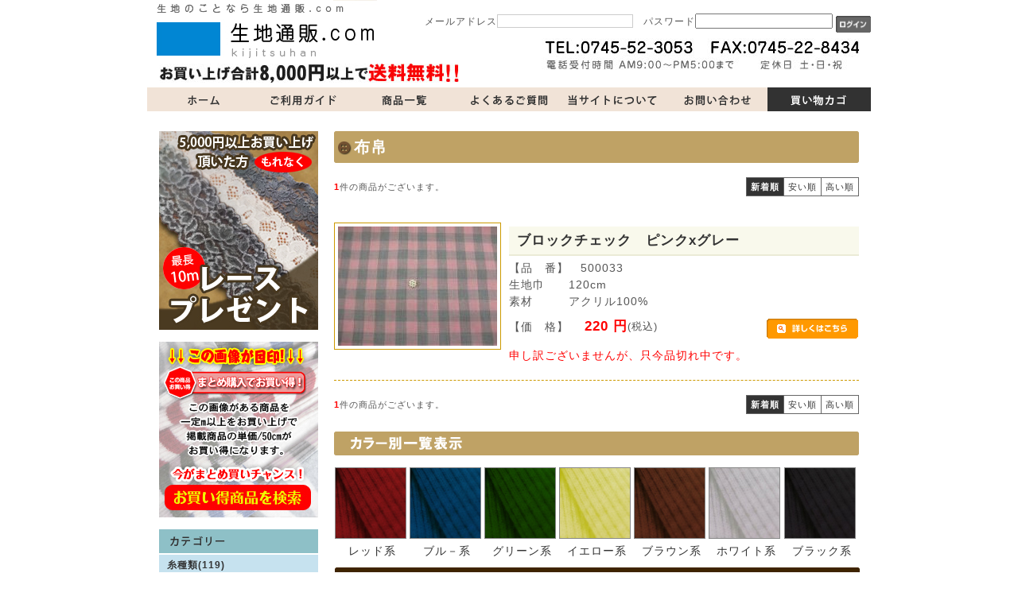

--- FILE ---
content_type: text/html; charset=UTF-8
request_url: http://www.kijitsuhan.com/products/list.php?category_id=53
body_size: 39807
content:
<?xml version='1.0' encoding='UTF-8'?>
<!DOCTYPE html PUBLIC "-//W3C//DTD XHTML 1.0 Transitional//EN" "http://www.w3.org/TR/xhtml1/DTD/xhtml1-transitional.dtd">
<html xmlns="http://www.w3.org/1999/xhtml" lang="ja" xml:lang="ja">
<head>
<meta http-equiv="Content-Type" content="text/html; charset=UTF-8" />
<meta http-equiv="Content-Script-Type" content="text/javascript" />
<meta http-equiv="Content-Style-Type" content="text/css" />
<link rel="stylesheet" href="/user_data/css/common.css" type="text/css" media="all" />
<link rel="alternate" type="application/rss+xml" title="RSS" href="http://www.kijitsuhan.com/rss/index.php" />
<script type="text/javascript" src="/user_data/packages/default/js/css.js"></script>
<script type="text/javascript" src="/user_data/packages/default/js/navi.js"></script>
<script type="text/javascript" src="/user_data/packages/default/js/win_op.js"></script>
<script type="text/javascript" src="/user_data/packages/default/js/site.js"></script>
<title>生地通販.com/商品一覧ページ</title>
<meta name="author" content="" />
<meta name="description" content="常時在庫10000反!工場より直接入荷で激安価格にてご提供!" />
<meta name="keywords" content="生地通販,激安,ニット,テレコ,リブ,単糸,双糸,生地,裁縫,反,無地,綿,柄,通販,販売" />

<script type="text/javascript">//<![CDATA[
    
//]]>
</script>


</head>

<!-- ▼BODY部 スタート -->
<body onload="preLoadImg('/user_data/packages/default/'); ">


<noscript>
  <p>JavaScript を有効にしてご利用下さい.</p>
</noscript>

<a name="top" id="top"></a>

<!--▼HEADER-->
<div id="header">
  <h1>
    <a href="http://www.kijitsuhan.com/">
      <em>生地通販.com/商品一覧ページ</em></a>
  </h1>
<div id="hlogin">
<!--▼ログインここから-->
<form name="login_form" id="login_form" method="post" action="http://www.kijitsuhan.com/frontparts/login_check.php" onsubmit="return fnCheckLogin('login_form')">
      <input type="hidden" name="mode" value="login" />
<input type="hidden" name="transactionid" value="5e015da9437e1d0216b93728c0bf2fc9b566da6f" />
      <input type="hidden" name="url" value="/products/list.php" />
                メールアドレス<input type="text" name="login_email" class="box96" value="" style="ime-mode: disabled;"/>　パスワード<input type="password" name="login_pass" class="box96" />
    <span class="btn" >
    <input type="image" onMouseOver="chgImgImageSubmit('/user_data/packages/default/img/side/button_login_on.gif',this)" onMouseOut="chgImgImageSubmit('/user_data/packages/default/img/side/button_login.gif',this)" src="/user_data/packages/default/img/side/button_login.gif" width="44" height="21"  align="middle" alt="ログイン" name="subm" style="padding-bottom:2px;"/>
    </span>
        <!--ログインフォーム-->
  </form>
<!--▲ログインここまで-->
</div>
</div>




<div id="gnavi">
<ul class="clearfix">
    <li><a href="/" id="gnavi01">ホーム</a></li>
    <li><a href="/user_data/guide.php" id="gnavi02">ご利用ガイド</a></li>
    <li><a href="/products/list.php" id="gnavi03">商品一覧</a></li>
    <li><a href="/user_data/qa.php" id="gnavi04">よくあるご質問</a></li>
    <li><a href="/abouts/index.php" id="gnavi05">当サイトについて</a></li>
    <li><a href="/contact/index.php" id="gnavi06">お問い合わせ</a></li>
    <li><a href="/cart/index.php" id="gnavi07">買い物カゴ</a></li>
</ul>  
</div>
<!--/gnavi-->


<!--▲HEADER-->
<div id="container">

      <div id="leftcolumn">
                  <!-- ▼[side]プレゼント ここから-->
                      <h2>
<a href="http://www.kijitsuhan.com/products/list.php?category_id=37">
<img src="/user_data/packages/default/img/custom/snavi/present2.jpg" width="200" height="250" alt="5000円以上お買い上げでプレゼント" />
</a>
</h2>                  <!-- ▲[side]プレゼント ここまで-->
              <!-- ▼[side]まとめて買ってお買い得 ここから-->
                      <h2>
<a href="http://www.kijitsuhan.com/products/list.php?name=%E3%81%BE%E3%81%A8%E3%82%81%E8%B2%B7%E3%81%84%E3%81%8A%E5%BE%97">
<img src="/user_data/packages/default/img/custom/snavi/set_price.jpg" width="200" height="221" alt="まとめて買ってお買い得" />
</a>
</h2>                  <!-- ▲[side]まとめて買ってお買い得 ここまで-->
              <!-- ▼カテゴリ ここから-->
                      <!--商品カテゴリーここから-->
<h2>
  <img src="/user_data/packages/default//img/custom/snavi/title_cat.gif" width="200" height="31" alt="カテゴリー" />
</h2>
<div id="categoryarea">
  <ul id="categorytree">
                                <li class="level1"><a href="/products/list.php?category_id=1">糸種類(119)</a>
                                                                                                                                                                                                                        </li>
          <li class="level1"><a href="/products/list.php?category_id=2">編み方(134)</a>
                                                                                                                                                                                                                                          </li>
          <li class="level1"><a href="/products/list.php?category_id=6">素材(173)</a>
                                                                                                                              </li>
          <li class="level1"><a href="/products/list.php?category_id=41">カラー(156)</a>
                                                                                                                                                                                    </li>
          <li class="level1 onmark"><a href="/products/list.php?category_id=53" class="onlink">布帛(1)</a>
                                                      </li>
          <li class="level1"><a href="/products/list.php?category_id=7">使用用途(819)</a>
                                                                                                                                                                                                                        </li>
          <li class="level1"><a href="/products/list.php?category_id=57">今週のお買得!(4)</a>
                                                      </li>
          <li class="level1"><a href="/products/list.php?category_id=54">お買い得品(9)</a>
                                                      </li>
          <li class="level1"><a href="/products/list.php?category_id=37">プレゼント(1)</a>
                                  </li>
              </ul>
</div>
<!--商品カテゴリーここまで-->

<!--▼検索条件ここから-->
<div id="searcharea">
  <!--検索フォーム-->
    <form name="search_form" id="search_form" method="get" action="/products/list.php">


      <p><img src="/user_data/packages/default/img/side/search_name.gif" width="66" height="10" alt="商品名を入力" /></p>
      <p><input type="text" name="name" class="box142" maxlength="50" value="" />
      <span class="btn"><input type="image" onmouseover="chgImgImageSubmit('/user_data/packages/default/img/custom/snavi/search_button.gif',this)" onmouseout="chgImgImageSubmit('/user_data/packages/default/img/custom/snavi/search_button.gif',this)" src="/user_data/packages/default/img/custom/snavi/search_button.gif" class="box51" alt="検索" name="search" /></span></p>
    </form>
</div>
<!--▲検索条件ここまで-->
                  <!-- ▲カテゴリ ここまで-->
              <!-- ▼[side]ご利用ガイド ここから-->
                      <a href="/user_data/guide.php">
<h2><img src="/user_data/packages/default//img/custom/snavi/guide_button.jpg" width="200" height="35" alt="ご利用ガイド" border="0" /></h2>
</a>                  <!-- ▲[side]ご利用ガイド ここまで-->
              <!-- ▼[side]会員登録 ここから-->
                      <div style="text-align:center; padding-top:10px;">
<a href="/entry/kiyaku.php"><img src="/user_data/packages/default//img/custom/snavi/members.jpg" width="200" alt="会員登録です。" /></a>
<p>入荷情報が入手できるメールマガジンの登録もこちら</p>
</div>                  <!-- ▲[side]会員登録 ここまで-->
              <!-- ▼[side]特定商取引に関する表記 ここから-->
                      <a href="/order/index.php">
<h2><img src="/user_data/packages/default//img/custom/snavi/tokutei_button.gif" width="200" height="38" alt="特定商取引に関する表記" /></h2>
</a>                  <!-- ▲[side]特定商取引に関する表記 ここまで-->
              <!-- ▼[side]送料 ここから-->
                      <a href="http://www.kijitsuhan.com/user_data/carriage.php">
<img src="/user_data/packages/default//img/custom/snavi/souryo.png" width="200" height="100" alt="送料について"  style="margin-top:10px;">
</a>                  <!-- ▲[side]送料 ここまで-->
              <!-- ▼[side]ファックス用紙 ここから-->
                      <h2>
<a href="/user_data/packages/default/img/custom/snavi/fax.pdf" target="_blank">
<img src="/user_data/packages/default/img/custom/snavi/fax_button.gif" width="200" height="200" alt="FAXでのご注文は" />
</a>
</h2>                  <!-- ▲[side]ファックス用紙 ここまで-->
              <!-- ▼[side]掲示板 ここから-->
                      <a href="http://www.kijitsuhan.com/bbs/" target="_blank">
<img src="/user_data/packages/default//img/custom/snavi/sewing_b.jpg" width="200" height="59" alt="作品紹介掲示板!" style="margin-top:10px;">
</a>
<p style="font-size:12px; padding:5px 0;">お買い上げの生地で製作された作品をご自由にご投稿していただけます。よろしければ、使用素材名等も書いて頂けるとうれしいです。</p>                  <!-- ▲[side]掲示板 ここまで-->
              <!-- ▼[side]ブログバナー ここから-->
                      <a href="http://www.kijitsuhan.com/blog/" target="_blank">
<img src="/user_data/packages/default//img/custom/snavi/blog.gif" width="200" height="53" alt="織りなす日々" style="margin-top:10px;">
</a>
<p style="font-size:12px; padding:5px 0 10px;">生地通販.comスタッフが日々の「生地つれづれ」を書きます。<br>入荷情報やソーイング情報も。</p>                  <!-- ▲[side]ブログバナー ここまで-->
              <!-- ▼[side]店舗 ここから-->
                      <div style="text-align:center; margin-top:10px;">
<img src="/user_data/packages/default//img/custom/snavi/shop.jpg" width="200" height="150" alt="株式会社モリタ">
<p><b>株式会社モリタ</b></p>
<p>
〒635-0016　<br>
奈良県大和高田市<br>
大東町6番6号<br> 
TEL．0745-52-3053<br>
FAX．0745-22-8434</p>
<p>【<a href="http://maps.google.co.jp/maps/ms?source=s_q&hl=ja&geocode=&brcurrent=3,0x60012d86bf8a2f71:0xc7de51add93edcd2,0&ie=UTF8&hq=%E7%94%9F%E5%9C%B0%E8%B2%B7%E5%8F%96&hnear=&msa=0&msid=117193834113451295932.00048d8187c0d0806d8de&ll=34.518695,135.748283&spn=0.006108,0.013894&z=17&iwloc=00048d818a7d5ea27b37e" target="_blank">アクセスマップ】</a></p>
</div>                  <!-- ▲[side]店舗 ここまで-->
              <!-- ▼[side]店長 ここから-->
                      <div style="text-align:center">
<img src="/user_data/packages/default//img/custom/snavi/master.png" width="135" alt="店長の森田です。" />
<p>生地通販.com店長<br>森田　悦子です。</p>
</div>
<p style="font-size:12px; padding:5px 10px;">良い生地を皆さんに出来る限り低価格でご提供できればと、頑張っています。<br>よろしくお願いします！</p>                  <!-- ▲[side]店長 ここまで-->
              <!-- ▼カレンダー ここから-->
                      <!--▼カレンダーここから-->
<h2></h2>
<div id="block-calendar">
<table>
<caption>2026年2月の定休日</caption>
<thead><tr><th>日</th><th>月</th><th>火</th><th>水</th><th>木</th><th>金</th><th>土</th></tr></thead>
<tr>
<td class="off">1</td>
<td>2</td>
<td>3</td>
<td>4</td>
<td>5</td>
<td>6</td>
<td class="off">7</td>
</tr>
<tr>
<td class="off">8</td>
<td>9</td>
<td>10</td>
<td class="off">11</td>
<td>12</td>
<td>13</td>
<td class="off">14</td>
</tr>
<tr>
<td class="off">15</td>
<td>16</td>
<td>17</td>
<td>18</td>
<td>19</td>
<td>20</td>
<td class="off">21</td>
</tr>
<tr>
<td class="off">22</td>
<td class="off">23</td>
<td>24</td>
<td>25</td>
<td>26</td>
<td>27</td>
<td class="off">28</td>
</tr>
</table>
<table>
<caption>2026年3月の定休日</caption>
<thead><tr><th>日</th><th>月</th><th>火</th><th>水</th><th>木</th><th>金</th><th>土</th></tr></thead>
<tr>
<td class="off">1</td>
<td>2</td>
<td>3</td>
<td>4</td>
<td>5</td>
<td>6</td>
<td class="off">7</td>
</tr>
<tr>
<td class="off">8</td>
<td>9</td>
<td>10</td>
<td>11</td>
<td>12</td>
<td>13</td>
<td class="off">14</td>
</tr>
<tr>
<td class="off">15</td>
<td>16</td>
<td>17</td>
<td>18</td>
<td>19</td>
<td>20</td>
<td class="off">21</td>
</tr>
<tr>
<td class="off">22</td>
<td>23</td>
<td>24</td>
<td>25</td>
<td>26</td>
<td>27</td>
<td class="off">28</td>
</tr>
<tr>
<td class="off">29</td>
<td>30</td>
<td>31</td>
<td></td>
<td></td>
<td></td>
<td></td>
</tr>
</table>
</div>
<!--▲カレンダーここまで-->
                  <!-- ▲カレンダー ここまで-->
              <!-- ▼[side]twitter ここから-->
                      <div style="padding-top:10px;">
<script src="http://widgets.twimg.com/j/2/widget.js"></script>
<script>
new TWTR.Widget({
  version: 2,
  type: 'profile',
  rpp: 4,
  interval: 6000,
  width: 200,
  height: 200,
  theme: {
    shell: {
      background: '#f0d8c3',
      color: '#525252'
    },
    tweets: {
      background: '#ebd6eb',
      color: '#615661',
      links: '#eb0753'
    }
  },
  features: {
    scrollbar: true,
    loop: false,
    live: true,
    hashtags: false,
    timestamp: false,
    avatars: false,
    behavior: 'all'
  }
}).render().setUser('kijitsuhan').start();
</script>
</div>
<p style="font-size:12px; padding:5px 0;">日々つぶやき中!!　皆さんのフォローお待ちしております。<br>生地の入荷情報やお得な情報もつぶやいてます。</p>                  <!-- ▲[side]twitter ここまで-->
              <!-- ▼[side]リンク集 ここから-->
                      <a href="/link/site/" target="_blank">
<h2><img src="/user_data/packages/default//img/custom/snavi/link_b.jpg" width="200" height="39" alt="生地通販.com リンク集" /></h2>
</a>
<p style="font-size:12px; padding:5px 0;">当サイトへのリンクについては、<br><a href="/link/site/link-info.html" target="_blank">こちら</a>をご覧になってください。</p>
                   <!-- ▲[side]リンク集 ここまで-->
            </div>
    
      <div id="two_maincolumn">
                  
        <script type="text/javascript">//<![CDATA[
// セレクトボックスに項目を割り当てる。
function lnSetSelect(name1, name2, id, val) {
        sele1 = document.form1[name1];
        sele2 = document.form1[name2];
        lists = eval('lists' + id);
        vals = eval('vals' + id);

        if(sele1 && sele2) {
                index = sele1.selectedIndex;

                // セレクトボックスのクリア
                count = sele2.options.length;
                for(i = count; i >= 0; i--) {
                        sele2.options[i] = null;
                }

                // セレクトボックスに値を割り当てる
                len = lists[index].length;
                for(i = 0; i < len; i++) {
                        sele2.options[i] = new Option(lists[index][i], vals[index][i]);
                        if(val != "" && vals[index][i] == val) {
                                sele2.options[i].selected = true;
                        }
                }
        }
}
//]]>
</script>

<!--▼CONTENTS-->
  <!--★カテゴリ説明★-->

  <form name="form1" id="form1" method="post" action="/products/list.php?category_id=53">
    <input type="hidden" name="pageno" value="" />
    <input type="hidden" name="mode" value="" />
    <input type="hidden" name="orderby" value="date" />
    <input type="hidden" name="product_id" value="" />
  <div id="listtitle"><h2><!--★タイトル★-->布帛</h2></div>
  <!--検索条件ここから-->
    <!--検索条件ここまで-->

 <!--件数ここから-->
    <ul class="pagenumberarea">
    <li class="left"><span class="pagenumber">1</span>件の商品がございます。</li>
    <li class="center">&nbsp;</li>
    <li class="right">
    
    <!-- 20111005追加 -->
    <b style="border-top:1px #666 solid; border-left:1px #666 solid; border-bottom:1px #666 solid; padding:5px; background-color:#333;color:#fff;">新着順</b><a href="javascript:fnModeSubmit('', 'orderby', 'price')"><span style="border-top:1px #666 solid; border-left:1px #666 solid; border-bottom:1px #666 solid; padding:5px; background-color:#fff; color:#333;">安い順</span></a><a href="javascript:fnModeSubmit('', 'orderby', 'takai')"><span style="border:1px #666 solid; padding:5px; background-color:#fff; color:#333;">高い順</span></a>

    </li>
  </ul><!--件数ここまで-->
  
          <!--▼商品ここから-->
    <div class="listarea">
      <div class="listphoto">
        <!--★画像★-->
        <a href="/products/detail.php?product_id=141" class="over"><!--商品写真--><img src="/upload/save_image/11021900_4ccfe14b3232f.jpg" alt="ブロックチェック　ピンクxグレー" class="picture" /></a>
     </div>
     <div class="listrightblock">
       <!--アイコン-->
       <!--商品ステータス-->
              <ul class="status_icon">
                                                                                                                    </ul>
              <!--商品ステータス-->
       <!--アイコン-->
       <!--★商品名★-->
            
       <h3>
         <a href="/products/detail.php?product_id=141">ブロックチェック　ピンクxグレー</a>
       </h3>
       <p>【品　番】　500033</p>     
       
       <p class="listcomment"><!--★コメント★-->生地巾　　120cm<br />
素材　　　アクリル100%<br />
</p>
       <p>
         <span class="pricebox">【価　格】　
         <span class="price">
                    220
         円</span></span><span class="mini">(税込)</span>
         <span class="btnbox"><!--★詳細ボタン★-->
                    <a href="/products/detail.php?product_id=141" onmouseover="chgImg('/user_data/packages/default/img/products/b_detail_on.gif','detail1');" onmouseout="chgImg('/user_data/packages/default/img/products/b_detail.gif','detail1');">
            <img src="/user_data/packages/default/img/products/b_detail.gif" width="115" height="25" alt="詳しくはこちら" name="detail1" id="detail1" /></a>
         </span>
       </p>

                    <p class="soldout"><em>申し訳ございませんが、只今品切れ中です。</em></p>
               </div>
       </div>
         
  <!--件数ここから-->
    <ul class="pagenumberarea">
    <li class="left"><span class="pagenumber">1</span>件の商品がございます。</li>
    <li class="center">&nbsp;</li>
    <li class="right">
    
    <!-- 20111005追加 -->
    <b style="border-top:1px #666 solid; border-left:1px #666 solid; border-bottom:1px #666 solid; padding:5px; background-color:#333;color:#fff;">新着順</b><a href="javascript:fnModeSubmit('', 'orderby', 'price')"><span style="border-top:1px #666 solid; border-left:1px #666 solid; border-bottom:1px #666 solid; padding:5px; background-color:#fff; color:#333;">安い順</span></a><a href="javascript:fnModeSubmit('', 'orderby', 'takai')"><span style="border:1px #666 solid; padding:5px; background-color:#fff; color:#333;">高い順</span></a>
    </li>
  </ul><!--件数ここまで-->
      </form>

<!--▲CONTENTS-->        
                      <!-- ▼[main]カラーボタン ここから-->
                  <div id="color_box" style="padding-top:10px;">
<h2><img src="/user_data/packages/default/img/custom/index/coloritem_h2.gif" alt="カラー別一覧表示"/></h2>

<table width="660" border="0" cellpadding="0" cellspacing="0" >
  <tr>
    <td id="color_box01"><a href="http://www.kijitsuhan.com/products/list.php?category_id=42"><img src="/user_data/packages/default/img/custom/index/color_red.jpg" alt="アカ系の生地" width="90" height="90"border="0" ></a></td>
    <td id="color_box01"><a href="http://www.kijitsuhan.com/products/list.php?category_id=43"><img src="/user_data/packages/default/img/custom/index/color_blue.jpg" width="90" height="90" alt="アオ系の生地" border="0" ></a></td>
    <td id="color_box01"><a href="http://www.kijitsuhan.com/products/list.php?category_id=44"><img src="/user_data/packages/default/img/custom/index/color_green.jpg" width="90" height="90" alt="グリーン系の生地" border="0" ></a></td>
    <td id="color_box01"><a href="http://www.kijitsuhan.com/products/list.php?category_id=50"><img src="/user_data/packages/default/img/custom/index/color_yellow.jpg" width="90" height="90" alt="イエロー系の生地" border="0" ></a></td>
    <td id="color_box01"><a href="http://www.kijitsuhan.com/products/list.php?category_id=49"><img src="/user_data/packages/default/img/custom/index/color_brown.jpg" width="90" height="90" alt="ブラウン系の生地" border="0" ></a></td>
    <td id="color_box01"><a href="http://www.kijitsuhan.com/products/list.php?category_id=46"><img src="/user_data/packages/default/img/custom/index/color_white.jpg" width="90" height="90" alt="ホワイト系の生地" border="0" ></a></td>
    <td id="color_box02"><a href="http://www.kijitsuhan.com/products/list.php?category_id=47"><img src="/user_data/packages/default/img/custom/index/color_black.jpg" width="90" height="90" alt="ブラック系の生地" border="0"></a></td>
  </tr>
  <tr>
    <td align="center"><a href="http://www.kijitsuhan.com/products/list.php?category_id=42">レッド系</a></td>
    <td align="center"><a href="http://www.kijitsuhan.com/products/list.php?category_id=43">ブル－系</a></td>
    <td align="center"><a href="http://www.kijitsuhan.com/products/list.php?category_id=44">グリーン系</a></td>
    <td align="center"><a href="http://www.kijitsuhan.com/products/list.php?category_id=50">イエロー系</a></td>
    <td align="center"><a href="http://www.kijitsuhan.com/products/list.php?category_id=49">ブラウン系</a></td>
    <td align="center"><a href="http://www.kijitsuhan.com/products/list.php?category_id=46">ホワイト系</a></td>
    <td align="center"><a href="http://www.kijitsuhan.com/products/list.php?category_id=47">ブラック系</a></td>
  </tr>
</table>
</div>                <!-- ▲[main]カラーボタン ここまで-->
              <!-- ▼オススメ商品 ここから-->
                   
 
<!--▼おすすめ情報ここから-->
<div id="recomendarea" style="margin-top:10px;">
	<h2><img src="/user_data/packages/default/img/custom/index/osusume_h2.gif" alt="おすすめ商品" /></h2>
    <div class="recomendBottom"></div>
		<div class="recomendblock">
    	<!--▼商品01-->
       	<div class="recomend">
           	<div class="recomendbody">
               	                   	                                <a href="/products/detail.php?product_id=22">
                	<span class="shadow"><img src="http://www.kijitsuhan.com/resize_image.php?image=09061313_4c846a6893d03.jpg&width=140&height=130" alt="テレコ　太ボーダー　オートミール" /></span>
                </a>
                <h3><a href="/products/detail.php?product_id=22">テレコ　太ボーダー　オートミール</a></h3>
                <p class="mini"></p>
                    
                                                <div style="text-align:right"><span class="price-box r_price" style=" vertical-align:text-bottom;">
                	                    	495
                    円</span>(税込)
                </div>
            </div>
                <div class="newitemBottom"></div>
        </div>
        
    	<!--▼商品02-->
                        <div class="recomendR">
        	<div class="recomendbody">
        	   	                	                                <a href="/products/detail.php?product_id=332">
                	<span class="shadow"><img src="http://www.kijitsuhan.com/resize_image.php?image=07191125_4e24eb2141ef7.jpg&width=140&height=130" alt="丸編み天竺ニット　グリーン" /></span>
                </a>
                <h3><a href="/products/detail.php?product_id=332">丸編み天竺ニット　グリーン</a></h3>
                <p class="mini"></p>
                
                                                <div style="text-align:right"><span class="price-box r_price" style=" vertical-align:text-bottom;">
                	                    	660
                    円</span>(税込)
                </div>
            </div>
                <div class="newitemBottom"></div>
        </div>
                
    	<!--▼商品02-->
                        <div class="recomendR">
        	<div class="recomendbody">
        	   	                	                                <a href="/products/detail.php?product_id=672">
                	<span class="shadow"><img src="http://www.kijitsuhan.com/resize_image.php?image=11281439_54780aafd69e7.jpg&width=140&height=130" alt="インディゴ ワッフル起毛 " /></span>
                </a>
                <h3><a href="/products/detail.php?product_id=672">インディゴ ワッフル起毛 </a></h3>
                <p class="mini"></p>
                
                                                <div style="text-align:right"><span class="price-box r_price" style=" vertical-align:text-bottom;">
                	                    	792
                    円</span>(税込)
                </div>
            </div>
                <div class="newitemBottom"></div>
        </div>
                
    	<!--▼商品03-->           
                        <div class="recomendR">
        	<div class="recomendbody">
            	                	                                <a href="/products/detail.php?product_id=703">
                	<span class="shadow"><img src="http://www.kijitsuhan.com/resize_image.php?image=06291036_5b358d308160d.jpg&width=140&height=130" alt="パステルグラディーション 花柄ジャガード " /></span>
                </a>
                <h3><a href="/products/detail.php?product_id=703">パステルグラディーション 花柄ジャガード </a></h3>
                <p class="mini"></p>
                
                                                <div style="text-align:right"><span class="price-box r_price" style=" vertical-align:text-bottom;">
                	                    	528
                    円</span>(税込)
                </div>
            </div>
                <div class="newitemBottom"></div>
        </div>
                    
    </div>
    	<div class="recomendblock">
    	<!--▼商品01-->
       	<div class="recomend">
           	<div class="recomendbody">
               	                   	                                <a href="/products/detail.php?product_id=782">
                	<span class="shadow"><img src="http://www.kijitsuhan.com/resize_image.php?image=03041457_58ba57355f203.jpg&width=140&height=130" alt="針抜きフライスジャガード　ブラック" /></span>
                </a>
                <h3><a href="/products/detail.php?product_id=782">針抜きフライスジャガード　ブラック</a></h3>
                <p class="mini"></p>
                    
                                                <div style="text-align:right"><span class="price-box r_price" style=" vertical-align:text-bottom;">
                	                    	577
                    円</span>(税込)
                </div>
            </div>
                <div class="newitemBottom"></div>
        </div>
        
    	<!--▼商品02-->
                        <div class="recomendR">
        	<div class="recomendbody">
        	   	                	                                <a href="/products/detail.php?product_id=300">
                	<span class="shadow"><img src="http://www.kijitsuhan.com/resize_image.php?image=04091802_4da020b8d4873.jpg&width=140&height=130" alt="ウェーヴボーダー天竺　ローズ" /></span>
                </a>
                <h3><a href="/products/detail.php?product_id=300">ウェーヴボーダー天竺　ローズ</a></h3>
                <p class="mini"></p>
                
                                                <div style="text-align:right"><span class="price-box r_price" style=" vertical-align:text-bottom;">
                	                    	536
                    円</span>(税込)
                </div>
            </div>
                <div class="newitemBottom"></div>
        </div>
                
    	<!--▼商品02-->
                        <div class="recomendR">
        	<div class="recomendbody">
        	   	                	                                <a href="/products/detail.php?product_id=46">
                	<span class="shadow"><img src="http://www.kijitsuhan.com/resize_image.php?image=09091708_4c8895e1e04b3.jpg&width=140&height=130" alt="接結スラブ" /></span>
                </a>
                <h3><a href="/products/detail.php?product_id=46">接結スラブ</a></h3>
                <p class="mini"></p>
                
                                                <div style="text-align:right"><span class="price-box r_price" style=" vertical-align:text-bottom;">
                	                    	742
                    円</span>(税込)
                </div>
            </div>
                <div class="newitemBottom"></div>
        </div>
                
    	<!--▼商品03-->           
                        <div class="recomendR">
        	<div class="recomendbody">
            	                	                                <a href="/products/detail.php?product_id=322">
                	<span class="shadow"><img src="http://www.kijitsuhan.com/resize_image.php?image=06041936_4dea0a92027b8.jpg&width=140&height=130" alt="透かし編みニット　キナリ" /></span>
                </a>
                <h3><a href="/products/detail.php?product_id=322">透かし編みニット　キナリ</a></h3>
                <p class="mini"></p>
                
                                                <div style="text-align:right"><span class="price-box r_price" style=" vertical-align:text-bottom;">
                	                    	577
                    円</span>(税込)
                </div>
            </div>
                <div class="newitemBottom"></div>
        </div>
                    
    </div>
    </div>

<div class="recomendBottom"></div>
<!--▲おすすめ情報ここまで-->
                <!-- ▲オススメ商品 ここまで-->
              <!-- ▼[main]送料500円 ここから-->
                  <div  style="margin:0 0 20px 0; width:660px;">
<!-- <p style="margin:20px 0 10px 0; text-align:center; font-size:18px;">送料が、グッとお得になりました。</p> -->
<!-- <h2><img src="/user_data/packages/default/img/custom/index/500en.jpg" width="660" alt="送料500円均一"/></h2> -->
<!-- <p style="text-align:center ">送料一律500円（北海道・沖縄県のみ８００円）<br>この機会に、ゼヒゼヒご利用ください！</p> -->
 
<a href="http://www.kijitsuhan.com/user_data/carriage.php"><h2 style="border:1px #ddd solid; padding:4px;"><img src="/user_data/packages/default/img/custom/index/500en.jpg" width="650" alt="送料500円"/></h2></a>

</div>                <!-- ▲[main]送料500円 ここまで-->
              <!-- ▼miniガイド１２／１から ここから-->
                  <div id="guide">
<table width="660">
  <tr>
    <td colspan="2"><strong style="color:#FFF">◆GUIDE｜ご利用ガイド</strong></td>
  </tr>
  <tr>
    <td valign="top" bgcolor="#FFFFFF"><h3>◆ご注文受付</h3>
      <p><img src="/user_data/packages/default//img/custom/banner/internet.gif" alt="24時間365日" width="50" height="50" align="left" style="padding-right:10px;" >インターネットから24時間365日受け付けています。</p>
      <p><br>
        <img src="/user_data/packages/default//img/custom/banner/fax.gif" alt="24時間365日" width="50" height="50" align="left" style="padding-right:10px;" >ファックスからご注文も24時間365日受け付けております。</p>
      <p><br> 
        尚、土日祝日は休業となりますので発送・お問い合せのお返事は翌営業日となります。</p>
<h3>◆お支払いについて</h3>
      <p> お支払い方法は、銀行振込・郵便振替・代金引換のいずれかになります。</p>
      <p><strong>【銀行振込・郵便振替】の場合</strong></p>
<p><img src="/user_data/packages/default//img/custom/banner/pay01.gif" alt="銀行振込・郵便振込" width="50" height="50" align="left" style="padding-right:10px;" >ご入金確認次第発送いたします。<BR>
  お手数ですが振込み手数料については、お客様ご負担でお願いいたします。</p>
<p> </p>
<p><strong>【代金引換】の場合</strong></p>
  <p><img src="/user_data/packages/default//img/custom/banner/pay02.gif" alt="代金引換" width="50" height="50" align="left" style="padding-right:10px;" >お買い上げ商品の在庫がある場合翌日までに発送いたします。ただし定休日を挟む場合は、定休日空けになります。（8,000円未満の場合は、手数料630円が必要となります） </p>   
      </td>
    <td valign="top" bgcolor="#FFFFFF"><h3>◆お届け方法について</h3>
      <p><img src="/user_data/packages/default//img/custom/banner/kuroneko.gif" alt="クロネコヤマト" width="50" height="50" align="left" style="padding-right:10px;" >お届けについて商品は、クロネコヤマト（ヤマト運輸）で発送となります。<br>
        メール便での発送も可能ですが商品の種類・数量によって、ご利用出来ない場合もございますのでご購入前に利用可能かをお問い合せ下さい。</p>
      
      <h3>◆送料について</h3>
      <p><img src="/user_data/packages/default//img/custom/banner/souryou.gif" alt="お買い上げ総額8,000円以上で送料無料" width="50" height="50" align="left" style="padding-right:10px;" >送料は、<strong style="color:#F00; font-size:1em;">500円</strong>です。ただし東北地方は<strong>800円</strong>、北海道・沖縄は<strong>1,500円</strong>とさせていただきます。<br>
        お買い上げ商品合計が <strong style="color:#F00; font-size:1.2em;">8,000円以上</strong>で送料無料とさせていただきます。</p>
        <h3>◆返品・交換について</h3>
    <p>返品・交換の際には商品到着後７日以内にご連絡ください。返品・交換の条件は未使用でご購入から８日以内の場合に限ります。</p>
    <p style="font-weight:bold; font-size:1.25em; text-align:center;">ＴＥＬ．０７４５－５２－３０５３<br>
Ｅ-mail．<a href="mailto:info@kijitsuhan.com">info@kijitsuhan.com</a></p></td>
  </tr>
  <tr>
    <td colspan="2" valign="top" bgcolor="#FFFFFF" ><h3>注意事項</h3>
      <p style="padding-bottom:5px;">※生地の色に関しましては、ご使用のモニター・環境設定・撮影時の照明条件などにより、実物と異なる場合がございますのであらかじめご了承ください。</p>
      <p style="padding-bottom:5px;">※ご購入は、1個が50cmからとなっております。3m必要な場合は、数量を6としてご購入下さい。</p>
<p>※商品と一緒に掲載しているボタンは、直径2cmのモノです。</p>
      <p>※FAX、店頭でも同一商品販売を行っておりますので、万が一商品が無い場合もございますのであらかじめご了承ください。</p>
    <p>詳しくは、「<a href="http://www.kijitsuhan.com/user_data/guide.php"><strong>ご利用ガイド</strong></a>」をご覧下さい。</p></td>
  </tr>
</table>

</div>                <!-- ▲miniガイド１２／１から ここまで-->
              <!-- ▼バナーエリア よくあるご質問 ここから-->
                  <div id="bannerarea">
<a href="/user_data/qa.php">
  <h2>
    <img src="/user_data/packages/default/img/custom/banner/qa_banner.jpg" width="660" height="101" alt="よくあるご質問" border="0" />
  </h2>
</a>
</div>                <!-- ▲バナーエリア よくあるご質問 ここまで-->
              <!-- ▼バナーエリア　ご注文は ここから-->
                  

<div id="bannerarea">
  <h2>
    <img src="/user_data/packages/default/img/custom/banner/fax_banner.gif" width="660" height="110" alt="商品のご購入は、TEL：０７４５－５２－３０５３　FAX：０７４５－２２－８４３４" />
  </h2>
</div>                <!-- ▲バナーエリア　ご注文は ここまで-->
                </div>
  
      
</div>

<!--▼FOTTER-->
<div id="pagetop"><a href="#top"><img src="/user_data/packages/default/img/common/pagetop.gif" width="100" height="10" alt="このページのTOPへ" /></a></div>

<div id="dnavi">
<p  style="margin-top:10px;">
	》<a href="/">トップ</a>　
	》<a href="/user_data/guide.php">ご利用ガイド</a>　
	》<a href="/products/list.php">商品一覧</a>　
	》<a href="/user_data/qa.php">よくあるご質問</a>　
	》<a href="/abouts/index.php">当サイトについて</a>
</p>
<p  style="margin-top:10px;">
	》<a href="/contact/index.php">お問い合わせ</a>
	》<a href="/cart/index.php">買い物カゴ</a>　
	》<a href="/mypage/login.php">MYページ</a>　 
	》<a href="/entry/kiyaku.php">会員登録</a>
</P>　
    </div>

<div id="fotter">Copyright(C)2010 KIJITSUHAN All rights reserved.</div>
<!--▲FOTTER-->

<!-- GA -->
<script type="text/javascript">

  var _gaq = _gaq || [];
  _gaq.push(['_setAccount', 'UA-18276092-1']);
  _gaq.push(['_trackPageview']);

  (function() {
    var ga = document.createElement('script'); ga.type = 'text/javascript'; ga.async = true;
    ga.src = ('https:' == document.location.protocol ? 'https://ssl' : 'http://www') + '.google-analytics.com/ga.js';
    var s = document.getElementsByTagName('script')[0]; s.parentNode.insertBefore(ga, s);
  })();

</script>


</body><!-- ▲BODY部 エンド -->

</html>

--- FILE ---
content_type: text/css
request_url: http://www.kijitsuhan.com/user_data/packages/default/css/main.css
body_size: 11524
content:
@charset "utf-8";
* {
    margin: 0;
    padding: 0;
}

table,img,p {
    border: 0;
}

body {
	font-family:"ヒラギノ角ゴ Pro W3", "Hiragino Kaku Gothic Pro", "メイリオ", Meiryo, Osaka, "ＭＳ Ｐゴシック", "MS PGothic", sans-serif;
    color: #555555;
    background-color: #fff;
    font-size: 90%;
    line-height: 150%;
    letter-spacing:1px;
}

li {
    list-style-type: none;
}

select {
    border: solid 1px #ccc;
}

/*PHOTO*/
.picture {
    border: 1px solid #ccc;
}
/* フロート回り込み解除
----------------------------------------------- */
br.clear {
    clear: both;
    display: none;
    font-size: 0px;
    line-height: 0%;
    height: 0px
}
/* リンク指定
----------------------------------------------- */
a:link {
    color: #333;
    text-decoration: none;
}
a:visited {
    color: #333;
    text-decoration: none;
}
a:hover {
    color: #ff6600;
}
/* フォント
----------------------------------------------- */
h1,h2,h3,h4,h5 {
    font-size: 100%;
    line-height: 150%;
}
.price { color:#f00; font-weight: bold; font-size:1.2em; }

.r_price { color:#f00; font-weight: bold; text-align:right; padding-top:5px; font-size:1.2em;}
.attention { color: #ff0000; }
.mini { font-size: 90%; }
em {
    font-style: normal;
    color: #ff0000;
}
/* テーブル共通指定
----------------------------------------------- */
table  {
    margin: 15px auto 0 auto;
    border-top: 1px solid #ccc;
    border-left: 1px solid #ccc;
    border-collapse: collapse;
    text-align: left;
}
table th {
    padding: 8px;
    border-right: 1px solid #ccc;
    border-bottom: 1px solid #ccc;
    background-color: #f0f0f0;
    font-weight: normal;
}
table td {
    padding: 8px;
    border-right: 1px solid #ccc;
    border-bottom: 1px solid #ccc;
}
div.tblareabtn {
    clear: both;
    margin: 15px 0 0 0;
    text-align: center;
}
.phototd {
    width: 75px;
    text-align: center;
}
.centertd {
    text-align: center;
}
.pricetd {
    text-align: right;
}
.pricetd em {
    font-weight: bold;
}
div#completetext {
    width: 470px;
    margin: 15px auto 0 auto;
    padding: 15px;
    border: 5px solid #ccc;
}
div#completetext em {
    font-weight: bold;
}
div#completetext p{
    padding: 20px 0 0 0;
    text-align: left;
}


/* ヘッダーロゴ
------------------------------------------------ */
div#header {
    background: url("../img/custom/header/header.jpg");
    width: 910px;
    height: 110px;
    margin: 0 auto;
}
div#header h1 a {
    float: left;
    display: block;
    margin: 0 0 0 8px;
    width: 281px;
    height: 74px;
    background: url("../img/custom/header/logo.gif");
}
div#header em {
    display: none;
}


/* ヘッダーナビ
----------------------------------------------- */
div#information {
    float: right;
    padding: 60px 8px 0 0;
}
div#information ul li {
    display: inline;
}
div#information ul li a {
    text-decoration: none;
}
/* フレーム
----------------------------------------------- */
div#container {
    width: 890px;
    margin: 0 auto;
    padding: 0 0 0 10px;
    background-color: #fff;
    text-align: left;
}
#container:after {/* firefox背景色表示用 */
    content: "";
    display: block;
    clear: both;
    height: 1px;
    overflow: hidden;
}

div#leftcolumn {
    float: left;
    width: 200px;
}

div#leftcolumn h2 {
    padding: 15px 0 0 0;
}

div#rightcolumn {
    float: left;
    width: 200px;
}

div#rightcolumn h2 {
    padding: 15px 0 0 0;
}

/* メインコンテンツ
----------------------------------------------- */
/* 3カラム設定 */
div#three_maincolumn {
    float: left;
    width: 494px;
    padding: 15px 0 0 0;
}

div#three_maincolumn h2 {
    padding: 15px 0 0 0;
}

/* 2カラム設定 */
div#two_maincolumn {
    float: left;
    width: 662px;
    padding: 15px 0 0 20px;
    background-color: #fff;
}

div#two_maincolumn h2 {
    padding: 0;
}

/* 1カラム設定 */
div#one_maincolumn {
    padding: 0;
}

/* カゴの中
----------------------------------------------- */
div#cartarea {
    width: 178px;
    padding: 10px;
    border: solid 1px #ccc;
}

div#cartarea p {
    padding: 5px 0 10px 0;
}

div#cartarea p.item {
    padding: 0 0 10px 0;
    background: url("../img/side/line_146.gif") no-repeat bottom;
}

div#cartarea .btn {
    padding: 0;
    text-align: center;
}

/* カテゴリー
----------------------------------------------- */

div#categoryarea li {
    padding: 3px 0 0 0;
    background: url("../img/custom/snavi/cate_back.gif") no-repeat;
	font-size:12px;
}
div#categoryarea li.onmark {
    background: url("../img/custom/snavi/cate_back_on.gif") no-repeat;
}
div#categoryarea li.level1 {
    font-weight: bold;
	border-top:1px #FFF solid;
}
div#categoryarea li.level1 li {
    font-weight: normal;
	padding:3px 0 0 15px;
	height:24px;
    background: url("../img/custom/snavi/cate_back_off.gif") no-repeat;
}
div#categoryarea li a {
    display: block;
    padding: 0 0 0 10px;
	height:24px;
	color:#333;
	text-decoration:none;
}

div#categoryarea li a:hover {
	color:#363;
}

div#categoryarea li.level1 li.onmark{
    background: url("../img/custom/snavi/cate_back_on.gif") no-repeat;
	color:#C66;
}

a.onlink:link {
    color: #ff0000;
	text-decoration:none;
}
a.onlink:visited {
    color: #ff0000;
	text-decoration:none;
}
a.onlink:hover {
    color: #ff0000;
	text-decoration:none;
}

a.onlink:here {
	color:#F00;
	text-decoration:none;
}
/* ガイドリンク
----------------------------------------------- */
#guidearea {
    padding: 15px 0 0 0;
    line-height: 0;
}

/* ログイン
----------------------------------------------- */
div#loginarea {
    width: 178px;
    padding: 0 10px 10px 10px;
    border: solid 1px #ccc;
}

div#loginarea p {
    padding: 8px 0 0 0;
}

div#login img {
    padding: 0 5px 0 0;
    vertical-align: bottom;
}

div#loginarea .btn {
    text-align: center;
}

#loginarea .box96 {
    width: 96px;
    border: solid 1px #ccc;
}

/* 検索
----------------------------------------------- */
div#searcharea {
    width: 178px;
    padding: 0 10px 10px 10px;
    border: solid 1px #ccc;
}

div#searcharea p {
    padding: 8px 0 0 0;
}

div#searcharea .btn img {
	margin-top:5px;
}

#searcharea .box142 {
    width: 150px;
    border: solid 1px #ccc;
}

/* カレンダー
----------------------------------------------- */
#block-calendar {
}

#block-calendar table {
    border-collapse: collapse;
    margin: 0 auto 10px;
    text-align:center;
}

#block-calendar th, #block-calendar td {
    padding: 2px;
    border: 1px solid #CCCCCC;
}

#block-calendar th {
    background: #ff0000;
    color: #FFFFFF;
	font-weight:bold;
}

#block-calendar .off {
    background: #ff0000;
    color: #fff;
}

#block-calendar caption {
    color: #DD4400;
}

/* バナー
----------------------------------------------- */
ul#banner {
    padding: 15px 0 0 0;
}

#banner li {
    padding: 0 0 10px 0;
}

/* テキストフィールド
----------------------------------------------- */
input[type='text'] {
    border: solid 1px #ccc;
}

/* ボタン
----------------------------------------------- */
input[type='image'] {
    border: none;
}

input[type='image'].box190 {
    width: 190px;
    height: 30px;
}

input[type='image'].box180 {
    width: 180px;
    height: 30px;
}

input[type='image'].box150 {
    width: 150px;
    height: 30px;
}

input[type='image'].box140 {
    width: 140px;
    height: 30px;
}

input[type='image'].box130 {
    width: 130px;
    height: 30px;
}

input[type='image'].box51 {
    width: 20px;
    height: 20px;
	vertical-align:bottom;
}

/* フッター
----------------------------------------------- */
#pagetop {
    width: 894px;
    margin: 0 auto;
    padding: 30px 8px 15px 8px;
    background-color: #fff;
    text-align: right;
}

#dnavi {
    width: 910px;
    margin: 0 auto;
    padding: 20px 0;
	border-top:1px #999 solid;
    background-color: #fff;
    text-align: center;
}

#dnavi a{
	color:#333;
	text-decoration:none;
}

#dnavi a:hover{
	color:#333;
	text-decoration:underline;
}

#fotter {
    width: 910px;
    margin: 0 auto;
    padding: 15px 0 40px 0;
    background-color: #c8c8c8;
    font-size: 90%;
    color: #fff;
    text-align: center;
}



/*　banner
----------------------------------------------- */
div#bannerarea {
    width: 660px;
    margin:15px auto;
}




/*　user_data
----------------------------------------------- */

#u_main{
	padding:0 20px;
}
div #u_main h2 {
	font-size: 120%;
	font-weight: bold;
	margin:0;
	padding:0 0 5px 0;
	border-bottom:2px #999 solid;
	margin-bottom:10px;
}



/*　よくあるご質問
----------------------------------------------- */
.question{
	color:#C99;
	font-size:110%;
	list-style:none;
	padding:0 12px 5px 12px;
	font-weight:bold;
}

.answer{
	color:#666;
	font-size:110%;
	list-style:none;
	padding:0 12px 10px 12px;
	border-bottom:1px #C99 dashed;
	margin-bottom:10px;
}


/*　グローバルナビ
----------------------------------------------- */


#gnavi {
	clear: both;
	width: 910px;
	margin: 0 auto 10px auto;
	height: 30px;
}
#gnavi ul {
	width: 910px;
		margin: 0 auto;
}
#gnavi ul li {
	float: left;
	text-indent: -300px;
	overflow: hidden;
	height: 30px;
}
#gnavi ul li a {
	display: block;
	width: 130px;
	height: 30px;
}

#gnavi ul li a#gnavi01 {background: url("../img/custom/gnavi/gnavi01.gif") no-repeat;}
#gnavi ul li a#gnavi02 {background: url("../img/custom/gnavi/gnavi02.gif") no-repeat;}
#gnavi ul li a#gnavi03 {background: url("../img/custom/gnavi/gnavi03.gif") no-repeat;}
#gnavi ul li a#gnavi04 {background: url("../img/custom/gnavi/gnavi04.gif") no-repeat;}
#gnavi ul li a#gnavi05 {background: url("../img/custom/gnavi/gnavi05.gif") no-repeat;}
#gnavi ul li a#gnavi06 {background: url("../img/custom/gnavi/gnavi06.gif") no-repeat;}
#gnavi ul li a#gnavi07 {background: url("../img/custom/gnavi/gnavi07.gif") no-repeat;}
#gnavi ul li a:hover#gnavi01 {background: url("../img/custom/gnavi/gnavi01o.gif") no-repeat;}
#gnavi ul li a:hover#gnavi02 {background: url("../img/custom/gnavi/gnavi02o.gif") no-repeat;}
#gnavi ul li a:hover#gnavi03 {background: url("../img/custom/gnavi/gnavi03o.gif") no-repeat;}
#gnavi ul li a:hover#gnavi04 {background: url("../img/custom/gnavi/gnavi04o.gif") no-repeat;}
#gnavi ul li a:hover#gnavi05 {background: url("../img/custom/gnavi/gnavi05o.gif") no-repeat;}
#gnavi ul li a:hover#gnavi06 {background: url("../img/custom/gnavi/gnavi06o.gif") no-repeat;}
#gnavi ul li a:hover#gnavi07 {background: url("../img/custom/gnavi/gnavi07o.gif") no-repeat;}



#hlogin{
	float:right;
	margin-top:17px;
	font-size:12px;
	vertical-align:bottom;
}



/*追加*/

#guide table{
	background:#F90;
}

#guide td{
	width:310px;
	padding:10px;
}

#guide td h3	{
	font-size:1em;
	color:#F60;
	border-bottom:1px #F90 dashed;
	padding-bottom:4px;
	margin-bottom:5px;
	padding-top:10px;
}

#guide td p {
	font-size:0.8em;
	line-height:1.5em;
	margin:0;
}

--- FILE ---
content_type: text/css
request_url: http://www.kijitsuhan.com/user_data/packages/default/css/index.css
body_size: 3923
content:
@charset "utf-8";


/* FLASH
----------------------------------------------- */
div#flasharea {
    width: 660px;
    margin: 0 auto;
}



/* ニュース
----------------------------------------------- */
div#newsarea {
    width: 660px;
    margin: 0 auto;
    font-size: 90%;
}

div#newsarea dl {
    padding: 10px 0;
}

div#newsarea dl.end {
    padding: 10px 0;
    background: url("") no-repeat bottom;
}

div#newsarea dl dt {
    padding: 0 0 0 20px;
    background: url("../img/top/news_icon.gif") no-repeat;
}

/* NewItem
----------------------------------------------- */
div#newitemarea {
    width: 660px;
    margin: 0 auto;
	clear:both;
}

div#newitemarea h3 {
	height:60px;
}

div.newitemblock {
	clear: both;
	margin: 0 0 0;
	padding:0 0 0;
	overflow: auto;
	width:auto; height:auto; 
}

div.newitemBottom {
	width:165px;
	height:9px;
	padding: 0; margin: 0;

}

div.newitem {
	width:165px;
	float: left;
	padding:0;
	margin: 0;
}
div.newitemR {
	width:165px;
	float: left;
	padding:0;
	margin: 0; 
}
div.newitem div.newitembody {
	width:145px;
	padding: 0 8px;
	border-left:1px solid #ccc;
	border-right:1px solid #ccc;
	height:200px;
	}

div.newitemR div.newitembody {
	width:145px;
	padding: 0 8px;
	border-right:1px solid #ccc;
	height:200px;
}

div.newitem div.newitembody p,div.newitemR div.newitembody p {
	margin:0;
}

div.newitem div.newitembody img,div.newitemR div.newitembody img {
	display: block;
	margin: 0 auto;
}

div.newitem div.newitembody h3,div.newitemR div.newitembody h3 {
	font-size: 100%;
	padding:5px 0 0 0;
	margin:0 0 5px;
}

div.newitem div.newitembody .btn,div.newitemR div.newitembody .btn {
	text-indent:-9999px;
	width:126px; height:30px; display:block;
}
div.newitem div.newitembody .btn:hover,div.newitemR div.newitembody .btn:hover {
	background-position: left bottom;
}

/* おすすめ
----------------------------------------------- */

div#recomendarea {
    width: 660px;
    margin: 0 auto;
	clear:both;
}

div#recomendarea h3 {
	height:60px;
}

div.recomendblock {
	clear: both;
	margin: 0 0 0;
	padding:0 0 0;
	overflow: auto;
	width:auto; height:auto; 
}

div.recomendBottom {
	width:165px;
	height:9px;
	padding: 0; margin: 0;

}

div.recomend {
	width:165px;
	float: left;
	padding:0;
	margin: 0;
}
div.recomendR {
	width:165px;
	float: left;
	padding:0;
	margin: 0; 
}
div.recomend div.recomendbody {
	width:145px;
	padding: 0 8px;
	border-left:1px solid #ccc;
	border-right:1px solid #ccc;
	height:200px;
	}

div.recomendR div.recomendbody {
	width:145px;
	padding: 0 8px;
	border-right:1px solid #ccc;
	height:200px;
}

div.recomend div.recomendbody p,div.recomendR div.recomendbody p {
	margin:0;
}

div.recomend div.recomendbody img,div.recomendR div.recomendbody img {
	display: block;
	margin: 0 auto;
}

div.recomend div.recomendbody h3,div.recomendR div.recomendbody h3 {
	font-size: 100%;
	padding:5px 0 0 0;
	margin:0 0 5px;
}

div.recomend div.recomendbody .btn,div.recomendR div.recomendbody .btn {
	text-indent:-9999px;
	width:126px; height:30px; display:block;
}
div.recomend div.recomendbody .btn:hover,div.recomendR div.recomendbody .btn:hover {
	background-position: left bottom;
}

/*カラー選択*/
#color_box {
	margin:0;
	padding:0;
}

#color_box table{
	margin-bottom:10px;
}
#color_box table,
#color_box tr,
#color_box td{
	border:none;
	padding:0;
	margin-bottom:10px;
}
	
#color_box01{
	margin:0 5px 5px 0;
}

#color_box02{
	margin-bottom:5px;
}

#color_box01 img,
#color_box02 img{
	padding-bottom:5px;
}


 
.shadow img {
    padding: 2px; /* 画像枠 */
	margin-right:2px;
    background: #ffffe0; /* paddingを設定した場合の背景色 */
    border: 1px solid #999999; /* 画像の枠線 */
}

--- FILE ---
content_type: text/css
request_url: http://www.kijitsuhan.com/user_data/packages/default/css/mypage.css
body_size: 2287
content:
@charset "utf-8";


/* MYPAGE共通指定
----------------------------------------------- */
div#mypagecolumn {
    width: 700px;
    margin: 0 auto 0 auto;
}

div#mypagecolumn h2.title{
    width: 700px;
    margin: 0 0 15px 0;
}

div#mypagecolumn table {
    width: 510px;
}

div#mycontentsarea {
    width: 510px;
}

div#mycontentsarea table th.resulttd {
    text-align: right;
}

div#mycontentsarea table.delivname th {
    text-align: left;
    width: 140px;
}

div#mycontentsarea table caption {
    border-top: 1px solid #ccc;
    border-right: 1px solid #ccc;
    border-left: 1px solid #ccc;
    padding: 8px;
    background-color: #f0f0f0;
    text-align: left;
    font-weight: bold;
    color: #000;
}


/* 購入履歴一覧/詳細
----------------------------------------------- */
div#mynavarea {
    float: left;
    width: 185px;
}

div#mynavarea li {
    display: block;
    height: 30px;
}

div#mycontentsarea {
    float: right;
}

div#mycontentsarea h3 {
    margin: 0 0 10px 0;
}

div#mycontentsarea table th {
    text-align: center;
}

div#mycontentsarea p.myconditionarea {
    clear: both;
    width: 500px;
    margin: 0 auto;
    padding: 5px;
    border: solid 1px #333;
}

div#mycontentsarea p.delivempty {
    clear: both;
    width: 500px;
    margin: 30px auto;
    padding: 10px 0;
    border: solid 5px #CCC;
    text-align: center;
}


/* 会員登録内容変更/退会
----------------------------------------------- */
div#mycontentsarea .box120 {
    width: 120px;
    padding: 2px;
    border: 1px solid #ccc;
}

div#mycontentsarea .box60 {
    width: 60px;
    padding: 2px;
    border: 1px solid #ccc;
}

div#mycontentsarea .box300 {
    width: 300px;
    margin: 5px 0 0 0;
    padding: 2px;
    border: 1px solid #ccc;
}

div#mycontentsarea .box260 {
    width: 260px;
    margin: 5px 0 0 0;
    padding: 2px;
    border: 1px solid #ccc;
}

div#mycontentsarea .zipimg img {
    margin: 5px 0 0 0;
}

div#mycontentsarea #completetext {
    width: 470px;
    margin: 15px auto 0 auto;
    padding: 15px;
    border: 5px solid #ccc;
}

div#completetext p.changetext {
    padding: 40px 0;
    text-align: center;
}
